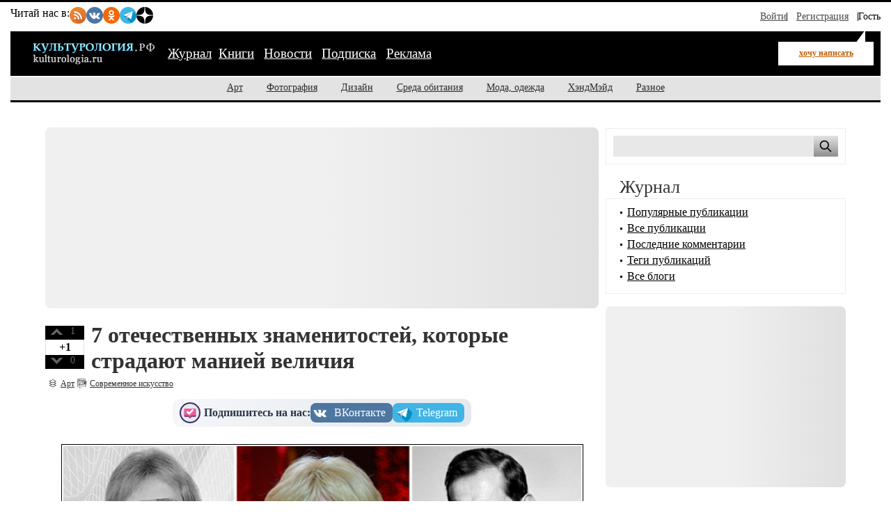

--- FILE ---
content_type: text/html; charset=utf-8
request_url: https://kulturologia.ru/blogs/070221/48965/
body_size: 13788
content:
<!DOCTYPE html>
<html prefix="og: http://ogp.me/ns# article: http://ogp.me/ns/article#" lang="ru">
<head>
<meta charset="utf-8">
<meta name="viewport" content="width=device-width, initial-scale=1">
<title>7 отечественных знаменитостей, которые страдают манией величия</title>
<meta name="description" content="Возможно, многие знаменитости, добившись успеха, даже не осознают, сколь опасной может стать звёздная болезнь. Поначалу появляется пренебрежение к поклонникам, обслуживающему персоналу, а после и к коллегам. Но в психиатрии не зря существует понятие «мании величия», которое специалисты относят непосредственно к психическим расстройствам, ведь постоянное превознесение самого себя может закончиться весьма плачевно. К счастью, некоторые из героев нашего сегодняшнего обзора смогли вовремя остановиться.">
<!-- Open Graph Protocol meta tags -->
<meta property="og:title" content="7 отечественных знаменитостей, которые страдают манией величия">
<meta property="og:description" content="Возможно, многие знаменитости, добившись успеха, даже не осознают, сколь опасной может стать звёздная болезнь. Поначалу появляется пренебрежение к поклонникам, обслуживающему персоналу, а после и к коллегам. Но в психиатрии не зря существует понятие «мании величия», которое специалисты относят непосредственно к психическим расстройствам, ведь постоянное превознесение самого себя может закончиться весьма плачевно. К счастью, некоторые из героев нашего сегодняшнего обзора смогли вовремя остановиться.">
<meta property="og:image" content="https://kulturologia.ru/preview/48965s3.jpg">
<meta property="og:url" content="https://kulturologia.ru/blogs/070221/48965/">
<meta property="og:type" content="article">
<meta property="og:site_name" content="Культурология">
<meta property="og:locale" content="ru_RU">
<meta property="og:image:width" content="600">
<meta property="og:image:height" content="315">
<meta property="og:image:alt" content="7 отечественных знаменитостей, которые страдают манией величия">

<!-- Twitter meta tags -->
<meta name="twitter:site" content="@kulturologia">
<meta name="twitter:creator" content="@kulturologia">
<meta name="twitter:card" content="summary_large_image">
<meta property="twitter:image" content="https://kulturologia.ru/preview/48965s3.jpg">
<meta name="twitter:image:alt" content="7 отечественных знаменитостей, которые страдают манией величия">

<!-- Facebook meta tags -->
<meta property="fb:app_id" content="231083120296213" />
<meta property="article:author" content="https://www.facebook.com/kulturologia">
<meta property="article:publisher" content="https://www.facebook.com/kulturologia">

<!-- Other meta tags -->
<meta name="copyright" content="Культурология.РФ Все права защищены">
<meta name="robots" content="index, follow">
<link rel="canonical" href="https://kulturologia.ru/blogs/070221/48965/">
<link rel="openid.server" href="https://kulturologia.ru/openid_server">
<link rel="openid.delegate" href="https://kulturologia.ru/~zord"> 
<link rel="preload" href="/img/logo.svg" as="image" type="image/svg+xml">
<meta name="yandex-verification" content="536833eeec7fea8b">
<!-- Favicon -->
<link rel="icon" href="https://kulturologia.ru/favicon.ico" type="image/x-icon">
<link rel="icon" href="https://kulturologia.ru/favicon.svg" type="image/svg+xml">
<!-- Стили -->
	<link rel="preload" href="/css/style-critical.css?v=22112025" as="style" onload="this.onload=null;this.rel='stylesheet'">
	<noscript><link rel="stylesheet" href="/css/style-critical.css?v=22112025"></noscript>
	<link rel="stylesheet" href="/css/style.css?v=22112025">
<meta property="fb:pages" content="129350063780282">
<script>window.yaContextCb=window.yaContextCb||[]</script>
<script src="https://yandex.ru/ads/system/context.js" async></script>
<style>
	#menu-burger {opacity: 0; visibility: hidden;}
	.user-menu { opacity: 0; visibility: hidden;}
	.top-window {display:none;}
</style>
</head>
<body id="page-18" class="">
<!-- Yandex.RTB R-A-46902-30 фуллскрин десктоп -->
<script>
window.yaContextCb.push(()=>{
	Ya.Context.AdvManager.render({
		"blockId": "R-A-46902-30",
		"type": "fullscreen",
		"platform": "desktop"
	})
})
</script>
<!-- Yandex.RTB R-A-46902-33 фуллскрин мобильный -->
<script>
function initAd() {
	if (initAd.called) return;
	initAd.called = true;
	window.yaContextCb.push(() => {
		Ya.Context.AdvManager.render({
			"blockId": "R-A-46902-33",
			"type": "fullscreen", 
			"platform": "touch"
		});
	});
}
initAd.called = false;
[['click', document], ['scroll', window], ['keydown', document]]
.forEach(([event, element]) => {
	element.addEventListener(event, initAd, { once: true });
});
setTimeout(initAd, 10000);
</script>

	<div class="top-window" style="display:none;">
	<ul class="ul-top">
		<li><button class="hide-desktop burger-btn category-btn" aria-label="Меню"><span class="burger-line"></span><span class="burger-line"></span><span class="burger-line"></span></button></li>
		<li class="li-site"><a class="hide-mobile logotip-text" href="/" style="text-decoration:none" aria-label="Главная страница"><img src="/img/logo.svg" alt="Культурология" width="179"></a></li>
		<li><a id="share_tg" href="#" class="share-btn li-tg" data-service="tg" aria-label="Поделиться в Telegram"><span class="hide-mobile">Поделиться</span></a></li>
		<li><a id="share_vk" href="#" class="share-btn li-vk" data-service="vk" aria-label="Поделиться в ВКонтакте"><span class="hide-mobile">Поделиться</span></a></li>
		<li><a id="share_ok" href="#" class="share-btn li-ok" data-service="ok" aria-label="Поделиться в Одноклассниках"><span class="hide-mobile">Поделиться</span></a></li>
	</ul>
</div>
	<div id="container">
	<header>
	<nav id="menu-burger" class="hide-desktop">
	<i class="close right" title="Закрыть"></i>
		<ul class="mm-links">
	<li><a href="/blogs/" class=current>Журнал</a></li><li><a href="https://shop.novate.ru/" title="Книги">Книги</a></li>
<li><a href="/news/" title="Новости">Новости</a></li>
<li><a href="/subs/" title="Подписка">Подписка</a></li>
<li><a href="/adv/" title="Реклама">Реклама</a></li>

</ul>
		<ul>
	
<li><a href="https://kulturologia.ru/blogs/category/art/" title="Арт">Арт</a></li>
<li><a href="https://kulturologia.ru/blogs/category/photo/" title="Фотография">Фотография</a></li>
<li><a href="https://kulturologia.ru/blogs/category/design/" title="Дизайн">Дизайн</a></li>
<li><a href="https://kulturologia.ru/blogs/category/environment/" title="Среда обитания">Среда обитания</a></li>
<li><a href="https://kulturologia.ru/blogs/category/fashion/" title="Мода, одежда">Мода, одежда</a></li>
<li><a href="https://kulturologia.ru/blogs/category/hahdmade/" title="ХэндМэйд">ХэндМэйд</a></li>
<li><a href="https://kulturologia.ru/blogs/category/other/" title="Разное">Разное</a></li>
</ul>
	</nav>
		<nav id="menu-top">
<div class="other-channel" itemscope itemtype="https://schema.org/Organization">
	<meta itemprop="name" content="Культурология.Ру">
	<link itemprop="url" href="https://kulturologia.ru">
	<meta itemprop="image" content="/img/logo.gif">
	<div itemprop="address" itemscope itemtype="https://schema.org/PostalAddress">
		<meta itemprop="streetAddress" content="ул. Примерная, 123">
		<meta itemprop="addressLocality" content="Москва">
		<meta itemprop="telephone" content="no">
		<meta itemprop="addressCountry" content="RU">
		<meta itemprop="postalCode"  content="101000">
	</div>
	<span class="bold hide-mobile">Читай нас в: </span>
	<div class="social-links">
	<a class="pageNoFollow_hilite" rel="nofollow" target="_blank" href="//feeds.feedburner.com/kulturologia"><img class="social-link" alt="RSS-трансляция" src="/img/rss.svg" width="24" height="24" loading="lazy"></a>
	<a class="pageNoFollow_hilite" rel="nofollow" target="_blank" href="//vk.com/kulturologia"><img class="social-link" alt="Читать в ВКонтакте" src="/img/vk.svg" width="24" height="24" loading="lazy"></a>
	<a class="pageNoFollow_hilite" rel="nofollow" target="_blank" href="//ok.ru/kulturologia"><img alt="Читать в Одноклассниках" src="/img/ok.svg" class="social-link" width="24" height="24"></a>
	<a class="pageNoFollow_hilite" rel="nofollow" target="_blank" href="//t.me/joinchat/AAAAAENclyv-8rzLMF92Jw"><img alt="Читать в Telegram" src="/img/tg.svg" class="social-link" width="24" height="24" loading="lazy"></a>
	<a class="pageNoFollow_hilite" rel="nofollow" target="_blank" href="//dzen.ru/kulturologia"><img class="social-link" alt="Культурология в Дзен" src="/img/zen.svg" width="24" height="24" loading="lazy"></a>
</div>
</div>

<div id="login-win" style="display: none;"  data-noindex="true">
	<div class="header">
		<div class="title">Вход</div>
		<a href="/register/" class="register">Зарегистрироваться</a>
	</div>
	<div class="inner">
		<form action="/cgi-bin/main.cgi" method="POST">
		<input type="hidden" name="act" value="openid.dologin">
		<input type="hidden" name="referer" value="/blogs/070221/48965/">
		<div class="title">Войти как пользователь:</div>
	<ul class="tabs">
		<li><img src="/img/facebook.jpg" loading="lazy" alt="Войти с помощью Facebook">&nbsp;<a href="/cgi-bin/main.cgi?act=auth.user_go&api=facebook">Facebook</a></li>
		<li><img src="/img/mailru.jpg" loading="lazy" alt="Войти с помощью Mail">&nbsp;<a href="/cgi-bin/main.cgi?act=auth.user_go&api=mailru">Mail.Ru</a></li>
		<li><img src="/img/twitter.jpg" loading="lazy"  alt="Войти с помощью Twitter">&nbsp;<a href="/cgi-bin/main.cgi?act=auth.user_go&api=twitter">Twitter</a></li>
		<li><img src="/img/vk.jpg" loading="lazy"  alt="Войти с помощью VK">&nbsp;<a href="/cgi-bin/main.cgi?act=auth.user_go&api=vkontakte">ВКонтакте</a></li>
		<li><img src="/img/openid.png" loading="lazy"  alt="Войти с помощью Open ID"><a id="openid" href="#openid">&nbsp;OpenID</a></li>
	</ul>
		<div class="tab-content" id="hello-tab">
			<p>Прочитайте и примите <a href="/terms/">правила сайта</a>. Если вы зарегистрированы на одном из этих сайтов, или у вас есть учетная запись OpenID, можно войти на Kulturologia.ru, используя свой аккаунт.</p>
			<p>Если у вас есть профиль на Kulturologia.ru, вы можете “привязать” к нему по одному аккаунту с каждого из этих сайтов.  Выберите сайт и следуйте инструкциям.</p>
		</div>
		<div class="tab-content" id="openid-tab">
			<p>Если вы зарегистрированы на других сайтах, авторизуйтесь по протоколу OpenID:</p>
			<input type="text" name="openid" value="Ваш логин" onFocus="if(this.value == 'Ваш логин') this.value='';" style="background:url(/img/openid/login-bg.gif) no-repeat; padding-left: 15px;" size="50"><select name="hostid"><option value="1">livejournal.com</option>
<option value="2">liveinternet.ru</option>
<option value="3">blogger.com</option>
<option>другой (укажите полный URL)</option></select>

			<div><input type="submit" value="Войти" class="formsubmit"></div>
		</div>
		</form>
		<div class="title">Войти по регистрации на Kulturologia.ru:</div>
<form method="post" action="/cgi-bin/main.cgi">
<input type="hidden" name="act" value="user.dologin">
	<table style="margin-left: -6px; border-spacing: 0; border-collapse: collapse;">
		<tr>
			<td><label>Логин</label> <input type="text" name="login" size="15" value="" class="forminput"></td>
			<td><label>Пароль</label> <input type="password" name="password" size="15" value="" class="forminput"></td>
			<td style="padding-top: 20px;"><input type="submit" value="Войти" class="formsubmit"></td>
		</tr>
		<tr>
			<td style="padding-top: 0;"><label><input type="checkbox" name="longcookie" value="1" checked> запомнить меня</label> <label><input type="checkbox" name="checkip" value="1" > только для этого IP</label></td>
			<td colspan="2" style="line-height: 18px; padding-top: 0;"><a href="/userhome/sendpassword/">Забыли пароль?</a><br><strong><a href="/register/">Зарегистрироваться</a></strong></td>
		</tr>
	</table>
</form>
	</div>
</div>
<ul class="login-form">
  <li class="login">
    <a href="/userhome/" onclick="showLogin(); return false;">Войти</a>
  </li>
  <li class="register">
    <a href="/register/">Регистрация</a>
  </li>
  <li class="guest-info">
    <span>Гость <i class="fa fa-user" aria-hidden="true"></i></span>
  </li>
</ul>

	</nav>
	<nav id="menu-main" aria-label="Основное меню">
		<div class="left">
			<div id="mm-logo">
				<button class="hide-desktop burger-btn category-btn" aria-label="Меню">
					<span class="burger-line"></span>
					<span class="burger-line"></span>
					<span class="burger-line"></span>
				</button>
				<a href="/" title="Культурология.Ру"><img src="/img/logo.svg" loading="eager" fetchpriority="high" decoding="async" id="logo" width="179" height="38" alt="Культурология.Ру"></a>
			</div>
			<i class="search-icon hide-desktop"></i>
			<div class="hide-mobile">
				<ul class="mm-links">
	<li><a href="/blogs/" class=current>Журнал</a></li><li><a href="https://shop.novate.ru/" title="Книги">Книги</a></li>
<li><a href="/news/" title="Новости">Новости</a></li>
<li><a href="/subs/" title="Подписка">Подписка</a></li>
<li><a href="/adv/" title="Реклама">Реклама</a></li>

</ul>
			</div>
			<div id="mm-ww">
				<a href="https://kulturologia.ru/blogs/show/modern-art/?act=newrecord" class="need-login">хочу написать</a>
			</div>
		</div>
		<div class="search">
			<form id="search-form-top" action="/blogs/search/">
				<input type="text" name="query" id="search-input-top" placeholder="Найти на сайте">
			</form>
		</div>
	</nav>
	<nav id="sub-menu" class="hide-mobile">
		<ul>
	
<li><a href="https://kulturologia.ru/blogs/category/art/" title="Арт">Арт</a></li>
<li><a href="https://kulturologia.ru/blogs/category/photo/" title="Фотография">Фотография</a></li>
<li><a href="https://kulturologia.ru/blogs/category/design/" title="Дизайн">Дизайн</a></li>
<li><a href="https://kulturologia.ru/blogs/category/environment/" title="Среда обитания">Среда обитания</a></li>
<li><a href="https://kulturologia.ru/blogs/category/fashion/" title="Мода, одежда">Мода, одежда</a></li>
<li><a href="https://kulturologia.ru/blogs/category/hahdmade/" title="ХэндМэйд">ХэндМэйд</a></li>
<li><a href="https://kulturologia.ru/blogs/category/other/" title="Разное">Разное</a></li>
</ul>
	</nav>
</header>
		<div id="main-cont" class="page-wrapper">
			<div id="main">
				<main id="left">
					<!-- Yandex.RTB R-A-46902-18 -->
<div id="yandex_rtb_R-A-46902-18">
<div class="yandex-rtb-preloader height-250">
	<div class="preloader-spinner"></div>
</div>
</div>
<script>window.yaContextCb.push(()=>{
  Ya.Context.AdvManager.render({
	renderTo: 'yandex_rtb_R-A-46902-18',
	blockId: 'R-A-46902-18'
  })
})</script>
					 <article class="post" itemscope itemtype="https://schema.org/BlogPosting">
	<!-- Мета-данные -->
	<meta itemprop="mainEntityOfPage" content="https://kulturologia.ru/blogs/070221/48965/">
	<meta itemprop="description" content="
Возможно, многие знаменитости, добившись успеха, даже не осознают, сколь опасной может стать звёздная болезнь. Поначалу появляется пренебрежение к поклонникам, обслуживающему персоналу, а после и к коллегам. Но в психиатрии не зря существует понятие «мании величия», которое специалисты относят непосредственно к психическим расстройствам, ведь постоянное превознесение самого себя может закончиться весьма плачевно. К счастью, некоторые из героев нашего сегодняшнего обзора смогли вовремя остановиться.">
	<link itemprop="image" href="https://kulturologia.ru/preview/48965s3.jpg">
	<div itemprop="publisher" itemscope itemtype="https://schema.org/Organization">
		<meta itemprop="name" content="Культурология.Ру">
		<link itemprop="url" href="https://kulturologia.ru">
		<link itemprop="logo" href="/img/logo.svg">
		<link itemprop="image" href="/img/logo.svg">
 		<div itemprop="address" itemscope itemtype="https://schema.org/PostalAddress">
		 	<meta itemprop="streetAddress" content="ул. Примерная, д. 123">
			<meta itemprop="addressLocality" content="Москва">
 			<meta itemprop="addressRegion" content="Москва">
			<meta itemprop="postalCode" content="123456">
			<meta itemprop="addressCountry" content="RU">
		</div>
		<meta itemprop="telephone" content="+7 (123) 456-78-90">
	</div>
<div id=raterecord48965 class="r-vote">
<div class="r-pos">
<a href="#" onClick="return b_alert('Если вы хотите менять рейтинги, зарегистрируйтесь - это не сложно!')"><img src="/img/spacer.gif"  alt="+1" class="r-vote-btn" ></a> 1
</div>
<div class="positive">
+1
</div>
<div class="r-neg">
<a href="#" onClick="return b_alert('Если вы хотите менять рейтинги, зарегистрируйтесь - это не сложно!')"><img src="/img/spacer.gif" alt="-1" class="r-vote-btn"></a> 0
</div>

</div>
	<div class="title">
		<h1 itemprop="headline">7 отечественных знаменитостей, которые страдают манией величия</h1>
	</div>
	

	<div class="catname" itemprop="articleSection"><a rel="nofollow" href="https://kulturologia.ru/blogs/category/art/">Арт</a></div>
	<div class="blogname"><a rel="nofollow" href="https://kulturologia.ru/blogs/show/modern-art/">Современное искусство</a></div>
	<div class="social-subscribe">
	<span class="subscribe">Подпишитесь на нас:</span>
	<div class="social-buttons" style="     display: flex;     gap: 10px; ">
		<a href="//vk.com/kulturologia" target="_blank" title="Мы в ВК" class="vk" style="transform: scale(1);" onmouseover="this.style.transform='scale(1.03)'" onmouseout="this.style.transform='scale(1)'"><span media="desktop">ВКонтакте</span></a>
		<a href="//t.me/+Q1yXK_7yvMswX3Yn" target="_blank" title="Мы в ТГ" class="tg" style="transition: transform 0.2s; transform: scale(1);" onmouseover="this.style.transform='scale(1.03)'" onmouseout="this.style.transform='scale(1)'"><span media="desktop">Telegram</span></a>
	</div>
</div>
	<div class="content" itemprop="articleBody">
		<meta itemprop="image" content="/preview/48965s3.jpg">
		<div class="code-anouns"><div class="bb-img"><img src="https://kulturologia.ru/files/u27045/0maniya.jpg" alt="" title="" fetchpriority="high" loading="eager" width="750" height="500"></div><br/><div class="img-alt"></div><br>Возможно, многие знаменитости, добившись успеха, даже не осознают, сколь опасной может стать звёздная болезнь. Поначалу появляется пренебрежение к поклонникам, обслуживающему персоналу, а после и к коллегам. Но в психиатрии не зря существует понятие «мании величия», которое специалисты относят непосредственно к психическим расстройствам, ведь постоянное превознесение самого себя может закончиться весьма плачевно. К счастью, некоторые из героев нашего сегодняшнего обзора смогли вовремя остановиться.</div><br><br><H2>Юрий Антонов</H2> <div class="bb-img"><img src="https://kulturologia.ru/files/u27045/1maniya.jpg" alt="Юрий Антонов. / Фото: www.russianteleweek.ru" title="Юрий Антонов. / Фото: www.russianteleweek.ru" loading="lazy" width="750" height="500"></div><br/><div class="img-alt">Юрий Антонов. / Фото: www.russianteleweek.ru</div><br><br>Автор и исполнитель давно известен не только своими потрясающими песнями, но ещё и весьма пренебрежительным отношением к окружающим. Юрий Антонов снискал славу капризного и очень заносчивого артиста, чьи запросы удовлетворить очень трудно. Он вполне может отказаться от выступления, если вдруг ему предоставят автомобиль не того цвета, что было оговорено. Известен случай, когда исполнитель не захотел лететь на концерт на самолёте и потребовал предоставить ему отдельный прицепной вагон. И почти сутки держал в напряжении организаторов концерта, грозя им всеми мыслимыми и немыслимыми штрафными санкциями за невыполнение требования. В результате организаторы мероприятия договаривались с пассажирами, перемещали их на другие места, чтобы полностью освободить вагон для певца.<br><br><H2>Лариса Долина</H2> <div class="bb-img"><img src="https://kulturologia.ru/files/u27045/2maniya.jpg" alt="Лариса Долина. / Фото: www.obaldela.ru" title="Лариса Долина. / Фото: www.obaldela.ru" loading="lazy" width="750" height="500"></div><br/><div class="img-alt">Лариса Долина. / Фото: www.obaldela.ru</div><br><br>Это только в песне, которую поёт исполнительница, главней всего – погода в доме, а вот в жизни у Ларисы Долиной всё немного по-другому. И на самом деле она очень ценит отношение к себе. Она сильно переживает обо всём, что происходит во время её выступлений, поэтому часто очень требовательна к персоналу на концертах. В своём интервью десятилетней давности она вдруг сообщила: её машину сотрудники ГАИ останавливать не имеют никакого права. У неё даже есть специальная бумажка, выданная кем-то из «высокого начальства». Впрочем, не исключено, что у многих звёздных исполнителей есть подобные «бумажки», только они, в отличие от Ларисы Долиной, не рассказывают об этом всему миру.<br><br><H2>Константин Хабенский</H2> <div class="bb-img"><img src="https://kulturologia.ru/files/u27045/3maniya.jpg" alt="Константин Хабенский. / Фото: www.nastroy.net" title="Константин Хабенский. / Фото: www.nastroy.net" loading="lazy" width="750" height="500"></div><br/><div class="img-alt">Константин Хабенский. / Фото: www.nastroy.net</div><br><br>Актёр призывает не верить тем знаменитостям, которые утверждают, будто бы никогда не страдали от звёздной болезни. Слава на самом деле кружит голову и заставляет чувствовать себя едва ли не богом. Главное в этом – вовремя остановиться. Константин Хабенский признался: все симптомы звёздной болезни у него присутствовали после выхода на экраны первых серий «Убойной силы». Актёр считает, что смог побороть свою болезнь, а вот желание оградить себя и своих близких от назойливого внимания – это не зазнайство, а стремление отделить работу и публичность от того, что называют личным.<br><br><H2>Ирина Аллегрова</H2> <div class="bb-img"><img src="https://kulturologia.ru/files/u27045/4maniya.jpg" alt="Ирина Аллегрова. / Фото: www.twimg.com" title="Ирина Аллегрова. / Фото: www.twimg.com" loading="lazy" width="750" height="500"></div><br/><div class="img-alt">Ирина Аллегрова. / Фото: www.twimg.com</div><br><br>«Шальная императрица» нашей эстрады часто удивляет заносчивостью и нетерпимостью к своим поклонникам и даже коллегам. И, если нежелание певицы фотографироваться или раздавать автографы ещё можно понять, то внезапные истерики и заявления о том, что кто-то недостоин дышать одним с ней воздухом, вызывают недоумение. Впрочем, когда во время концерта Ирины Аллегровой из зала выводят людей, снимающих происходящее на сцены на собственный телефон, недовольство зрителей вполне объяснимо. Но сама певица даже не комментирует обвинения в свой адрес, считая себя вправе диктовать собственные условия.<br><br><H2>Михаил Пореченков</H2> <div class="bb-img"><img src="https://kulturologia.ru/files/u27045/5maniya.jpg" alt="Михаил Пореченков. / Фото: www.sensum-club.pro" title="Михаил Пореченков. / Фото: www.sensum-club.pro" loading="lazy" width="750" height="500"></div><br/><div class="img-alt">Михаил Пореченков. / Фото: www.sensum-club.pro</div><br><br>Актёр сегодня спокойно признаётся в том, что страдал от гордыни, но смог вовремя остановиться благодаря вере, своему духовному наставнику и маме Галине Николаевне. Раньше он считал себя самым главным, самым лучшим и успешным. По словам Михаила Пореченкова, звёздная болезнь едва не погубила его, уничтожая по кускам. И это было ничуть не лучше, чем страдать от алкоголизма или наркотической зависимости. К счастью, ему удалось собрать волю в кулак и остановиться в превознесении самого себя.<br><br><H2>Сати Казанова</H2> <div class="bb-img"><img src="https://kulturologia.ru/files/u27045/6maniya.jpg" alt="Сати Казанова. / Фото: www.ok-magazine.ru" title="Сати Казанова. / Фото: www.ok-magazine.ru" loading="lazy" width="750" height="500"></div><br/><div class="img-alt">Сати Казанова. / Фото: www.ok-magazine.ru</div><br><br>Внезапная слава, обрушившаяся на певицу после первого же гастрольного тура группы «Фабрика», совершенно вскружила девушке голову. Самой исполнительнице до сих стыдно за то, как она вела себя с обслуживающим персоналом, музыкантами и коллегами по сцене. Она настолько уверилась в собственной непогрешимости и исключительности, что стала позволять себе смотреть на окружающих свысока и не считаться с их мнением. К счастью, рядом с Сати вовремя появилась «скорая помощь» в лице её близких. Сестры певицы Светлана, Марьяна и Мадина во главе с родителями очень быстро спустили девушку с небес на землю и напомнили о том, как нужно относиться к людям, если она не хочет оказаться в полном одиночестве. Сати Казанова, к своей чести, смогла сделать выводы из той ситуации, осознать свои ошибки и постараться не допускать их в дальнейшем.<br><br><H2>Дмитрий Дюжев</H2> <div class="bb-img"><img src="https://kulturologia.ru/files/u27045/7maniya.jpg" alt="Дмитрий Дюжев. / Фото: www.eiff.kz" title="Дмитрий Дюжев. / Фото: www.eiff.kz" loading="lazy" width="750" height="500"></div><br/><div class="img-alt">Дмитрий Дюжев. / Фото: www.eiff.kz</div><br><br>В одном из своих интервью в 2017 году актёр возмущенно рассказал журналисту, как его не пустили вне очереди на регистрацию в самолёт, хотя у него в руках был билет бизнес-класса, а у стойки стояли люди в эконом. Завершил свой спич Дмитрий Дюжев эмоциональным рассказом о том, как он постоянно рискует собственной жизнью ради досуга простых россиян: едва на самолёте не разбился, шрам получил, наткнувшись на металлический штырь. А потом оказывается, что зрители определили ему место в последнем вагоне. И после добавил, что россияне, дескать, заслуживают плохого кино, которым их потчуют. Позже актёр попытался оправдаться, но к тому моменту Дюжева уже никто особенно не собирался слушать. Зрители решили, что своими высказываниями он показал своё истинное отношение к людям.<br><br><center><iframe width="640" height="360" src="https://www.youtube.com/embed/iYMhSpmQxEw" frameborder="0" allow="accelerometer; autoplay; clipboard-write; encrypted-media; gyroscope; picture-in-picture" allowfullscreen></iframe></center><br><br>Известные люди обычно стараются выглядеть в глазах общественности в самом лучшем свете. Часто всё меняется, как только знаменитости остаются вне поля зрения фото- и видеокамер. Но тайное непременно становится явным, а <a href="https://kulturologia.ru/blogs/211220/48509/"><B>обиженные помощники звёзд раскрывают секреты своих хозяев.</B></a> И в этом случае далеко не всегда кумиры миллионов могут похвастаться хорошим отношением к людям, занимающим более низкое социальное положение.
		
			</div>
	<div class="postLikesBox">
		<div class="social-subscribe">
	<span class="subscribe">Подпишитесь на нас:</span>
	<div class="social-buttons" style="     display: flex;     gap: 10px; ">
		<a href="//vk.com/kulturologia" target="_blank" title="Мы в ВК" class="vk" style="transform: scale(1);" onmouseover="this.style.transform='scale(1.03)'" onmouseout="this.style.transform='scale(1)'"><span media="desktop">ВКонтакте</span></a>
		<a href="//t.me/+Q1yXK_7yvMswX3Yn" target="_blank" title="Мы в ТГ" class="tg" style="transition: transform 0.2s; transform: scale(1);" onmouseover="this.style.transform='scale(1.03)'" onmouseout="this.style.transform='scale(1)'"><span media="desktop">Telegram</span></a>
	</div>
</div>
	</div>
	<div class="tags"><meta itemprop="keywords" content="дзен, шоу-бизнес, личности, знаменитости, звёзды"><a href="https://kulturologia.ru/blogs/tags/%D0%B4%D0%B7%D0%B5%D0%BD/" rel="nofollow">дзен</a>, <a href="https://kulturologia.ru/blogs/tags/%D1%88%D0%BE%D1%83-%D0%B1%D0%B8%D0%B7%D0%BD%D0%B5%D1%81/" rel="nofollow">шоу-бизнес</a>, <a href="https://kulturologia.ru/blogs/tags/%D0%BB%D0%B8%D1%87%D0%BD%D0%BE%D1%81%D1%82%D0%B8/" rel="nofollow">личности</a>, <a href="https://kulturologia.ru/blogs/tags/%D0%B7%D0%BD%D0%B0%D0%BC%D0%B5%D0%BD%D0%B8%D1%82%D0%BE%D1%81%D1%82%D0%B8/" rel="nofollow">знаменитости</a>, <a href="https://kulturologia.ru/blogs/tags/%D0%B7%D0%B2%D1%91%D0%B7%D0%B4%D1%8B/" rel="nofollow">звёзды</a></div>
	<div class="meta">
	<i title="Поделиться" class="fa-share-nodes" data-url="https://kulturologia.ru/blogs/070221/48965/" data-title="7 отечественных знаменитостей, которые страдают манией величия"></i>
		<div id="com">
			<meta itemprop="commentCount" content="8">
			<a href="https://kulturologia.ru/blogs/070221/48965/#comments">8</a>
		</div>
		<div id="view" itemprop="interactionStatistic" itemscope itemtype="https://schema.org/InteractionCounter">
			<meta itemprop="interactionType" content="https://schema.org/ViewAction">
			<meta itemprop="userInteractionCount" content="363524">
			<span>363524 просмотров</span>
		</div>
		<div id="dat">

			<time datetime="2021-02-07T17:05:00+03:00" itemprop="datePublished" content="2021-02-07T17:05:00+03:00">2021-02-7 17:05</time>
		</div>
		<div id="usr" itemprop="author" itemscope itemtype="https://schema.org/Person">
			<a rel="nofollow" href="https://kulturologia.ru/user/27045/" itemprop="url">
				<span itemprop="name">Fireworks</span>
			</a>
		</div>
		<div class="block2">
			<a rel="nofollow" href="/cgi-bin/main.cgi?act=blog.doaddbookmark&recordid=48965" target="_blank" onClick="return b_openWindow('/cgi-bin/main.cgi?act=blog.doaddbookmark&recordid=48965', 300, 200)"><img src="/img/meta-fav.gif" border="0" alt="В закладки" class="img"></a>
		</div>
		<div class="block">
			<a rel="nofollow" href="https://kulturologia.ru/blogs/070221/48965/?print=1" target="_blank"><img src="/img/meta-pri.gif" border="0" alt="Версия для печати" class="img"></a>
		</div>
		
	</div>
	
	
	
</article> 

					
					<div id="yandex_rtb_R-A-46902-35"></div>
					<script>
						window.yaContextCb.push(() => {
							Ya.Context.AdvManager.render({
								"blockId": "R-A-46902-35",
								"renderTo": "yandex_rtb_R-A-46902-35",
								"type": "feed"
							})
						})
					</script>
				</main>
				<aside id="right">
					<!-- Search -->
<div class="bordered hide-mobile">
	<form id="search-form" action="/blogs/search/">
		<input type="text" name="query" id="search" aria-label="Поиск по сайту">
		<input type="submit" value="" aria-label="Поиск">
	</form>
</div>
<br>
<style>#main {display: flex;}</style>
					            <h2>Журнал</h2>
            <div class="bordered">
                <div id="bloglinks">
                <ul>
                    <li><a href="/blogs/top_records/">Популярные публикации</a></li>
                    <li><a href="/blogs/all/">Все публикации</a></li>
                    <li><a href="/blogs/comments/">Последние комментарии</a></li>
                    <li><a href="/tags/">Теги публикаций</a></li>
                    <li><a href="/blogs/top/">Все блоги</a></li>
                </ul>
                </div>
            </div>
<br>
					<center>

<!-- Yandex.RTB R-A-46902-1 -->
<div id="yandex_rtb_R-A-46902-1">
<div class="yandex-rtb-preloader height-250">
    <div class="preloader-spinner"></div>
  </div>
</div>
<script>window.yaContextCb.push(()=>{
  Ya.Context.AdvManager.render({
    renderTo: 'yandex_rtb_R-A-46902-1',
    blockId: 'R-A-46902-1'
  })
})</script>

</center>

<br>

<!-- Yandex.RTB C-A-46902-32 -->
<div id="yandex_rtb_C-A-46902-32"></div>
<script>window.yaContextCb.push(()=>{
  Ya.Context.AdvManager.renderWidget({
    renderTo: 'yandex_rtb_C-A-46902-32',
    blockId: 'C-A-46902-32'
  })
})</script>
					<div class="bordered">
<center>

<!-- Yandex.RTB R-A-46902-23 -->
<div id="yandex_rtb_R-A-46902-23"></div>
<script>window.yaContextCb.push(()=>{
  Ya.Context.AdvManager.render({
    renderTo: 'yandex_rtb_R-A-46902-23',
    blockId: 'R-A-46902-23'
  })
})</script>

<br>
<br>
<div id="unit_101977"></div>
<script>
  (function() {
    var sc = document.createElement('script'); sc.type = 'text/javascript'; sc.async = true;
    sc.src = '//smi2.ru/data/js/101977.js'; sc.charset = 'utf-8';
    var s = document.getElementsByTagName('script')[0]; s.parentNode.insertBefore(sc, s);
  }());
</script>


</center>
</div><br>
					
					<h2>Последние новости</h2>
			<div class="colored2" id="news-informer">
				<ul>
<li>
<a href="/news/9155/" class="title">Новая выставка открывает сердечные тайны 500-летней давности</a> <span class="section">2026-01-25 22:59:00</span>
</li>

<li>
<a href="/news/9154/" class="title">800 артистов назвали использование произведений искусства для обучения «кражей планетарного масштаба»</a> <span class="section">2026-01-24 23:19:00</span>
</li>

<li>
<a href="/news/9153/" class="title">Коммодский проход Колизея открылся после масштабных реставрационных работ </a> <span class="section">2026-01-23 22:01:00</span>
</li>

<li>
<a href="/news/9152/" class="title">В Индонезии найдены наскальные рисунки, которые перевернут представление о мировом искусстве</a> <span class="section">2026-01-22 23:05:00</span>
</li>

<li>
<a href="/news/9151/" class="title">Археологи обнаружили единственное здание, построенное римским архитектором Витрувием</a> <span class="section">2026-01-21 19:12:00</span>
</li>

<li>
<a href="/news/9150/" class="title">«Последний император» итальянской моды Валентино скончался в возрасте 93 лет</a> <span class="section">2026-01-20 23:53:00</span>
</li>

<li>
<a href="/news/9149/" class="title">«Зверополис-2» стал самым кассовым анимационным фильмом Голливуда за всю историю</a> <span class="section">2026-01-19 19:47:00</span>
</li>

<li>
<a href="/news/9148/" class="title">Кто сместил Скарлетт Йоханссон с первого места в списке самых кассовых актрис всех времен?</a> <span class="section">2026-01-17 22:42:00</span>
</li>

<li>
<a href="/news/9147/" class="title">Лувр повышает цены на билеты для посетителей не из европейских стран</a> <span class="section">2026-01-16 22:49:00</span>
</li>

<li>
<a href="/news/9146/" class="title">Новое исследование пролило свет на банные ритуалы древних Помпей</a> <span class="section">2026-01-15 16:09:00</span>
</li>


				</ul>
				<div class="readmore">
					<a href="/news/">Все новости</a><br><br>
				</div>
			</div>
			
			<br>

					
					<div id="scrollable" style="margin-left: 10px;">
	<div id="yandex_rtb_R-A-46902-3"></div>
	<script>
	window.yaContextCb.push(()=>{
		Ya.Context.AdvManager.render({
			renderTo: 'yandex_rtb_R-A-46902-3',
			blockId: 'R-A-46902-3'
		})
	})</script>
</div>
<style>
#main {overflow: visible !important;}
    #scrollable {
        position: sticky;
        top: 65px;
        width: 100%;
        z-index: 100;
        transition: transform 0.3s ease;
    }
</style>
					
				</aside>
			</div>
		</div>
	</div>
	
	<footer id="footer">
	<a rel="nofollow" href="/adv/">Реклама на сайте</a> | <a href="/about/">О проекте</a> |  <a href="/terms/">Правила сайта</a> | <a href="/blogs/faq/">FAQ</a> | <a href="/blogs/show/support/">Техподдержка</a> | <a href="/users/">Культурные люди</a>  |  <a href="/mosaic/">Мозаика</a>  |  <a href="/feedback/">Обратная связь</a> 
	<br><br>
Запрещено использование материалов Kulturologia.Ru без согласования с редакцией. <br>
	<p><!--LiveInternet counter--><a href="https://www.liveinternet.ru/click"
target="_blank"><img id="licnt3AD1" width="15" height="15" style="border:0" 
title="LiveInternet"
src="[data-uri]"
alt=""/></a><script>(function(d,s){d.getElementById("licnt3AD1").src=
"https://counter.yadro.ru/hit?t45.5;r"+escape(d.referrer)+
((typeof(s)=="undefined")?"":";s"+s.width+"*"+s.height+"*"+
(s.colorDepth?s.colorDepth:s.pixelDepth))+";u"+escape(d.URL)+
";h"+escape(d.title.substring(0,150))+";"+Math.random()})
(document,screen)</script><!--/LiveInternet-->


<!--LiveInternet counter--><!--script><!--
document.write("<a href='//www.liveinternet.ru/click' "+
"target=_blank aria-label='Счетчик переходов'><img src='//counter.yadro.ru/hit?t45.5;r"+
escape(document.referrer)+((typeof(screen)=="undefined")?"":
";s"+screen.width+"*"+screen.height+"*"+(screen.colorDepth?
screen.colorDepth:screen.pixelDepth))+";u"+escape(document.URL)+
";"+Math.random()+
"' alt='' title='LiveInternet' "+
"border=0 width=15 height=15><\/a>")//--></script--><!--/LiveInternet-->


<!-- Yandex.Metrika counter -->
<script>
	(function(m,e,t,r,i,k,a){m[i]=m[i]||function(){(m[i].a=m[i].a||[]).push(arguments)};
	m[i].l=1*new Date();k=e.createElement(t),a=e.getElementsByTagName(t)[0],k.async=1,k.src=r,a.parentNode.insertBefore(k,a)})
	(window, document, "script", "https://mc.yandex.ru/metrika/tag.js", "ym");
	ym(43267864, "init", { clickmap:true, trackLinks:true, accurateTrackBounce:true });
</script>
<noscript><img src="//mc.yandex.ru/watch/43267864" style="position:absolute; left:-9999px;" alt=""></noscript>
<!-- /Yandex.Metrika counter -->
</p>
	<a href="#" class="li-top" title="Наверх"></a>
	<div id="share-popup" style="display: none; max-width: 500px; padding: 20px;">
		<h3>Поделиться статьей</h3>
		<div class="social-buttons-popap">
			<a href="https://vk.com/share.php?url=" target="_blank" class="social-btn vk">ВКонтакте</a>
			<a href="https://t.me/share/url?url=" target="_blank" class="social-btn tg">Telegram</a>
		</div>
	</div>
	<script src="/js/jquery-3.7.1.min.js?v=22112025" defer></script>
	<script src="/js/jquery.fancybox.min.js?v=22112025" defer></script>
	<script src="/js/script.js?v=22112025" defer></script>
	<script src="/js/blog.min.js?v=22112025" defer></script>
	<link rel="preload" href="/css/jquery.fancybox.min.css?v=22112025" as="style" onload="this.onload=null;this.rel='stylesheet'">
	<noscript><link rel="stylesheet" href="/css/jquery.fancybox.min.css?v=22112025"></noscript>

	<script>
	if (typeof window.yaContextCb === 'undefined') {
		window.yaContextCb = [];
	}
	let isFloorAdRendered = false;
	let currentScrollState = null;
	const feed = document.getElementById('yandex_rtb_R-A-46902-35');

	function isFeedElementVisible() {
		if (!feed) return false;
		const rect = feed.getBoundingClientRect();
		return rect.top < window.innerHeight && rect.bottom > 0;
	}

	function manageFloorAd() {
		if (typeof Ya === 'undefined' || !Ya.Context) return;
		const scrollTop = window.pageYOffset || document.documentElement.scrollTop;
		const isScrolledEnough = scrollTop > 250;
		const isFeedVisible = isFeedElementVisible();
		const shouldShowAd = isScrolledEnough && !isFeedVisible;

		if (shouldShowAd && !isFloorAdRendered) {
			Ya.Context.AdvManager.render({
				"blockId": "R-A-46902-29",
				"type": "floorAd",
				"platform": "desktop"
			});
			isFloorAdRendered = true;
			
		} else if (!shouldShowAd && isFloorAdRendered) {
			Ya.Context.AdvManager.destroy({ blockId: 'R-A-46902-29' });
			isFloorAdRendered = false;
		}
	}

	let isThrottled = false;
	function throttledScrollHandler() {
		if (!isThrottled) {
			isThrottled = true;
			manageFloorAd();
			setTimeout(() => { isThrottled = false; }, 200);
		}
	}
	window.addEventListener('scroll', throttledScrollHandler);
	window.addEventListener('resize', throttledScrollHandler);
	window.addEventListener('load', manageFloorAd);
	setTimeout(manageFloorAd, 500);
	</script>
</footer>
	<div id="l2">
	 <!-- -->

	</div>
	<div id="footer2"></div>
	<!-- -->
	
	
	<!--  7 отечественных знаменитостей, которые страдают манией величия-->
<script>
document.addEventListener('DOMContentLoaded', () => {
//$(document).ready(function() {
	const postContainer = $('.post');
	const subscribe = ``;

	if (postContainer.length) {
		const bbImages = postContainer.find('.content .bb-img');
		const contentConfig = [
			{
				index: 2,       // 3-й элемент (индекс 2)
				containerId: 'yandex_rtb_R-A-46902-36',
				blockId: 'R-A-46902-36'
			},
			{
				index: 4,       // 5-й элемент (индекс 4)
				containerId: 'yandex_rtb_R-A-46902-37',
				blockId: 'R-A-46902-37'
			},
		/*	{
				index: 0,
				containerId: 'custom-block-1',
				blockId: 'custom-content',
				content: subscribe,
			}*/
		];

		contentConfig.forEach(config => {
			const bbImg = bbImages.eq(config.index);
			
			if (bbImg.length) {
				let imgAlt = bbImg.nextAll('.img-alt').first();
				if (!imgAlt.length) {
					const nextCenter = bbImg.next('center');
					if (nextCenter.length) {
						imgAlt = nextCenter.find('.img-alt');
					}
				}
				
				if (imgAlt.length) {
					// Создаем контейнер
					const containerHTML = `<div id="${config.containerId}" class="banner-body"><div class="yandex-rtb-preloader height-250"><div class="preloader-spinner"></div></div></div>`;
					imgAlt.after(containerHTML);
					
					// Заполняем контейнер
					const container = $(`#${config.containerId}`);
					
					if (config.content) {
						// Если есть контент - вставляем его
						container.html(config.content);
					} else if (window.yaContextCb) {
						// Если нет контента, но есть данные для баннера
						setTimeout(() => {
							const scriptContent = `
								window.yaContextCb.push(() => {
									Ya.Context.AdvManager.render({
										renderTo: '${config.containerId}',
										blockId: '${config.blockId}'
									});
								});
							`;
							const script = document.createElement('script');
							script.innerHTML = scriptContent;
							document.body.appendChild(script);
						}, 100);
					}
				}
			}
		});
	}
});
</script>
</body>
</html>

--- FILE ---
content_type: application/x-javascript
request_url: https://kulturologia.ru/js/script.js?v=22112025
body_size: 2529
content:
/*function mainResize() {
	if (window.innerWidth > 1200 || document.documentElement.offsetWidth > 1200) {
		document.documentElement.className = "wide";
	} else {
		document.documentElement.className = "";
	}
}
mainResize();
window.onresize = mainResize;
*/
function ShowMedia(parent, id, mediaid) {
	window.open('/cgi-bin/main.cgi?module=media&act=show&parent=' + parent + '&id=' + id + '&mediaid=' + mediaid, '', 'resizable=yes, menubar=no, status=no, scrollbars=yes, statusbar=no, toolbar=no, width=550, height=500').focus();
	return false;
}

function ShowPhoto(fileid) {
	window.open('/photo/show/' + fileid + '/');
	return false;
}

function showLogin() {
	$.fancybox.open({
		src: '#login-win',
		baseClass: 'custom-fancybox-login',
		touch: true,
		modal: false,
		clickOutside: true,
		afterLoad: function (instance, current) {
			current.$content.removeClass('fancybox-content').addClass('custom-login-content');
		}
	});
}

function addLink() {
	var body_element = document.getElementsByTagName('body')[0];
	var html = "";
	if (typeof window.getSelection != "undefined") {
		var selection = window.getSelection();
		if (selection.rangeCount) {
			var container = document.createElement("div");
			for (var i = 0, len = selection.rangeCount; i < len; ++i) {
				container.appendChild(selection.getRangeAt(i).cloneContents());
			}
			html = container.innerHTML;
		}
	} else {
		return;
	}
	if (html.toString().split(' ').length < 10) {
		return;
	}
	var pagelink = "<br/>Источник: <a href='" + document.location.href + "'>" + document.location.href + "</a>";
	var copytext = html + ' ' + pagelink;
	var newdiv = document.createElement('div');
	newdiv.style.position = 'absolute';
	newdiv.style.left = '-99999px';
	body_element.appendChild(newdiv);
	newdiv.innerHTML = copytext;
	selection.selectAllChildren(newdiv);
	window.setTimeout(function () {
		body_element.removeChild(newdiv);
	}, 0);
}

function setCookie(name, value, expires) {
	var cookie = name + "=" + encodeURIComponent(value);
	if (expires) {
		cookie += "; expires=" + expires.toUTCString();
	}
	cookie += "; path=/";
	document.cookie = cookie;
}

function getCookie(name) {
	var nameEQ = name + "=";
	var ca = document.cookie.split(';');
	for (var i = 0; i < ca.length; i++) {
		var c = ca[i];
		while (c.charAt(0) == ' ') c = c.substring(1, c.length);
		if (c.indexOf(nameEQ) == 0) return decodeURIComponent(c.substring(nameEQ.length, c.length));
	}
	return null;
}


/* $('.post').each(function () {
	const titleText = $(this).find('.title').text().trim();
	$(this).find('.bb-img img').each(function () {
		const imgTitle = $(this).attr('title') || titleText;
		$(this).attr('alt', imgTitle);//.attr('loading', 'lazy');
	});
}); */

function initTopWindow() {
	const openShareWindow = (url, title = '', text = '') => {
		const width = 550;
		const height = 400;
		const left = (screen.width - width) / 2;
		const top = (screen.height - height) / 2;
		let shareUrl = url;
		if (title) shareUrl += `&title=${encodeURIComponent(title)}`;
		if (text) shareUrl += `&text=${encodeURIComponent(text)}`;

		window.open(shareUrl, 'shareWindow',
			`width=${width},height=${height},left=${left},top=${top},toolbar=0,status=0`);
	};

	$(window).on("scroll", function () {
		const $topWindow = $(".top-window");
		if ($(window).scrollTop() >= ($topWindow.height() + 40)) {
			$topWindow.slideDown('slow');
		} else {
			$topWindow.slideUp('slow');
		}
	}).trigger("scroll");

	const currentUrl = encodeURIComponent(window.location.href);
	const post = $('.post.show');
	let title = '';
	let text = '';
	if (post.length) {
		title = post.find('.title').text().trim();
		text = post.find('.code-anouns').text().trim().substring(0, 200);
	}
	const shareUrls = {
		tg: `https://t.me/share/url?url=${currentUrl}`,
		vk: `https://vk.com/share.php?url=${currentUrl}`,
		ok: `https://connect.ok.ru/dk?cmd=WidgetSharePreview&st.cmd=WidgetSharePreview&st.hosterId=47126&st._aid=ExternalShareWidget_SharePreview&st.shareUrl=${currentUrl}`
	};
	$(".share-btn").on("click", function (e) {
		e.preventDefault();
		const service = $(this).data('service');
		openShareWindow(shareUrls[service], title, text);
	});
}
$(document).ready(initTopWindow);
$(document).ready(function () {
	$('.fa-share-nodes').click(function (e) {
		e.preventDefault();
		const post = $(this).closest('.post');
		const url = $(this).data('url') || (post.length ? post.find('h2 a').attr('href') : null) || window.location.href;
		const title = $(this).data('title') || post.find('h2').text().trim();
		const text = post.find('.content').text().trim().substring(0, 200);
		const encodedUrl = encodeURIComponent(url);
		const encodedTitle = encodeURIComponent(title);
		const encodedText = encodeURIComponent(text);
		$('#share-popup .social-buttons-popap a').each(function () {
			const btn = $(this);
			let href = btn.attr('href');
			if (btn.hasClass('vk')) {
				href = `https://vk.com/share.php?url=${encodedUrl}&title=${encodedTitle}`;
			}
			else if (btn.hasClass('tg')) {
				href = `https://t.me/share/url?url=${encodedUrl}&text=${encodedTitle}%0A%0A${encodedText}`;
			}
			btn.attr('href', href);
		});
		$.fancybox.open({
			src: '#share-popup',
			//type: 'inline',
			baseClass: 'custom-fancybox-login',
			touch: true,
			modal: false,
			clickOutside: true,
			afterLoad: function (instance, current) {
				current.$content
					.removeClass('fancybox-content')
					.addClass('content');
			}
		});
	});

	$(document).on("copy", addLink);
	$(".show-answer b").on("click", function () {
		$(this).parent().slideUp(250).next(".test-answer").slideDown(250);
	});
	const $userLink = $('#user .user-link');
	const $userMenu = $('.user-menu');
	$userLink.on('click', function (e) {
		e.preventDefault();
		e.stopPropagation();
		$('body').addClass('overlay active');
		$userMenu.toggleClass('open');//.removeClass('hide');
	});
	$userMenu.on('click', function (e) {
		e.stopPropagation();
	});

	$('.burger-btn, .category-btn,.close.right').on('click', function () {
		const isMenuOpen = $('#menu-burger').hasClass('open');
		$('.burger-btn, .category-btn').removeClass('active');

		if (isMenuOpen) {
			$('#menu-burger').removeClass('open');
			$('body').removeClass('overlay active');
		} else {
			$('.burger-btn, .category-btn').addClass('active');
			$('#menu-burger').addClass('open');
			$('body').addClass('overlay active');
		}
	  });

	$(".li-top").on("click", function () {
		$('html, body').animate({ scrollTop: 0 }, 'slow');
	});
	$(".close.left").on("click", function () {
		$userMenu.removeClass('open');
		$('body').removeClass('overlay active');
	});
	$(document).on("click", "body.overlay", function (e) {
		e.target === this && ($(".open").removeClass("open") && $(".active").removeClass("active"),
			$(this).removeClass("overlay"))
	}).on('click', '.search-icon:not(.open)', function (e) {
		$(this).addClass("open");
		$(".search").addClass("open");
		$('body').addClass('overlay active');
	}).on('click', '.search-icon.open', function (e) {
		$(this).removeClass("open");
		$(".search").removeClass("open");
		$('body').removeClass('overlay active');
	}).on("click", ".tabs li[href], .tabs #openid", function (event) {
		$(".tab.cur").removeClass("cur");
		$(".tab-content").hide();
		$($(this).attr("href")).show();
		$(this).addClass("cur");
		event.preventDefault();
	}).on("click", ".need-login", function (event) {
		if ($("#login-win form").length > 1) {
			showLogin();
			event.preventDefault();
		}
	}).on('click', function () {
		if ($userMenu.hasClass('open')) {
			$userMenu.removeClass('open');//.addClass('hide');
		}
	});

});

